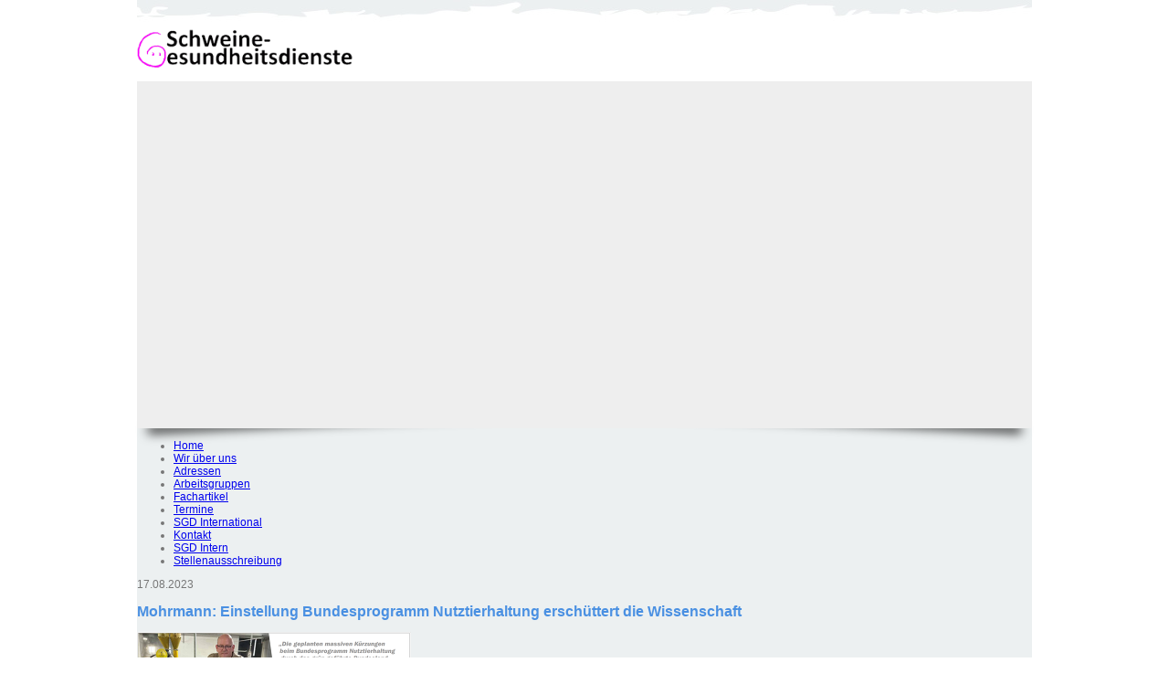

--- FILE ---
content_type: text/html; charset=UTF-8
request_url: https://www.schweinegesundheitsdienste.de/brs-news/mohrmann-einstellung-bundesprogramm-nutztierhaltun.html
body_size: 6909
content:
<!DOCTYPE HTML>
<html lang="de-DE" class="frontend desktop platform_web design_sgd_2017 scheme_sgd Standard">
<head>
<style nonce="8c14554a1bdfb2f7a448edd61d06c025527da01e">.async_loading i.material-icons, .async_loading .hide_until_onload { opacity:0; display:inline-block; width:20px; }.async_loading .display_none_until_onload { display:none; }.async_loading .fade_in_onload { opacity: 0; }.fade_in_onload { transition:opacity 500ms ease; }</style>
<style nonce="8c14554a1bdfb2f7a448edd61d06c025527da01e">* { font-family:Segoe UI, Verdana, Tahoma, sans-serif; }
body, div, label, td, th, *.error, *.error a, #concardis_container small { font-family:Segoe UI, Verdana, Tahoma, sans-serif; font-size:9pt; }
.HeadBig,.HeadBrand,h1{ color:#4A90E2; font-family:Segoe UI, Verdana, Tahoma, sans-serif; font-size:12pt; }
.HeadSmall, h2, h2 * { color:#676669; font-family:Segoe UI, Verdana, Tahoma, sans-serif; font-size:10pt; }
h1 *, h2 * { font-family:inherit; font-size:inherit; font-weight:inherit; color:inherit; text-transform:inherit; text-decoration:inherit; }
.boximagecontainer { overflow:hidden; }
.boximagecontainer img { width:100%; display:block; }
.clear { clear:both; }
.centered { display:block; margin:auto; }
.image_banner img { margin:20px 0; display:block; margin:auto; max-width:100%; width:100%; }
.thumb_fit_0 { background-size:contain; background-position:center; background-repeat:no-repeat; }
.thumb_fit_1 { background-size:cover; background-position:center; }
.thumb_fit_2 { background-size:cover; background-position:left top; }
.thumb_fit_3 { background-size:cover; background-position:right bottom; }
.thumb_fit_4 { background-size:100% 100%; }
.columns_block { width:100%; }
@media only screen and (min-width:801px) {
 .columns_block { display:flex; justify-content:space-between; align-items:stretch; flex-wrap:nowrap; }
 .columns_block .page_column { position:relative; margin-right:2%; flex:1 1 0; }
 .columns_block .page_column:last-child { margin-right:0; }
 .column_inner { height:100%; }
 .columns_2_sidebar_left .page_column_1, .columns_2_sidebar_right .page_column_2 { width:30%; flex:0 0 30%; }
 .columns_3_sidebar_left .page_column_1, .columns_3_sidebar_right .page_column_3 { width:30%; flex:0 0 30%; }
 .columns_4_sidebar_left .page_column_1, .columns_4_sidebar_right .page_column_4 { width:30%; flex:0 0 30%; }
 .columns_5_sidebar_left .page_column_1, .columns_5_sidebar_right .page_column_5 { width:30%; flex:0 0 30%; }
}
.pagetabs { display:none; }
.pagetabs.pagetabs_open { display:block; }
.preload { position:fixed; display:block; width:1px; height:1px; overflow:hidden; left:-1000px; }

/* content_alt_rows module */
.altrow { padding:100px 0; }
.altrow .inner p { margin-top:30px; margin-left:calc(100%/12); max-width:calc(100%/12*7); color:var(--pale-grey); font-size:18px; line-height:1.5; }
.altrow .inner .rows .row { display:flex; flex-flow:row nowrap; align-items:center; margin:40px 0 120px; }
.altrow .inner .rows .row:last-of-type { margin:40px 0 0px; }
.altrow .inner .rows .row .image { order:1; margin-left:calc(-100%/12); width:calc(100%/12*6); }
.altrow .inner .rows .row .image img { width:100%; }
.altrow .inner .rows .row .info { order:2; margin-left:calc(100%/12); width:calc(100%/12*5); text-align:left !important; }
.altrow .inner .rows .row.right .image,.altrow .inner .rows .row:nth-child(even) .image { order:2; margin-left:calc(100%/12); }
.altrow .inner .rows .row.right .info,.altrow .inner .rows .row:nth-child(even) .info { order:1; margin-left:0; }
.altrow .inner .rows.ar_small .row { margin-top:0; }
.altrow .inner .rows.ar_small .row .image { margin:0 calc(100%/12); width:calc(100%/12*4); }
.altrow .inner .rows.ar_small .row .info { margin-left:0; width:calc(100%/12*5); }
.altrow .inner .rows.ar_small .row.right .image,.altrow .inner .rows.ar_small .row:nth-child(even) .image { margin:0; }
.altrow .inner .rows.ar_small .row.right .info,.altrow .inner .rows.ar_small .row:nth-child(even) .info { margin:0 calc(100%/12); }
@media all and (max-width:801px) {
 .altrow .inner .rows.ar_small .row, .altrow .inner .rows.ar_small .row.right { margin-top:0; display:block; }
 .altrow .inner .rows.ar_small .row .image, .altrow .inner .rows.ar_small .row.right .image { margin:0 auto; order:1; width:calc(100%/12*8); }
 .altrow .inner .rows.ar_small .row .info, .altrow .inner .rows.ar_small .row.right .info { margin:60px auto 0; order:2; width:calc(100%/12*10); text-align:center !important; }
 .altrow .inner .rows.ar_small .row .info h3, .altrow .inner .rows.ar_small .row .info p, .altrow .inner .rows.ar_small .row.right .info h3, .altrow .inner .rows.ar_small .row.right.info p { text-align:center !important; }
 .altrow .inner .rows.ar_small .row .info h3, .altrow .inner .rows.ar_small .row.right .info h3 { font-size:21px; }
}
@media all and (max-width:801px) {
 .altrow { padding:20px 0 50px; }
 .altrow .inner .rows .row, .altrow .inner .rows .row.right { margin-top:0; display:block; }
 .altrow .inner .rows .row .image, .altrow .inner .rows .row.right .image,  .altrow .inner .rows .row:nth-child(even) .image { margin:60px auto 0; order:1; width:calc(100%/12*8); }
 .altrow .inner .rows .row .info, .altrow .inner .rows .row.right .info,  .altrow .inner .rows .row:nth-child(even) .info { margin:30px auto 0; order:2; width:100%; text-align:center !important; }
 .altrow .inner .rows .row .info h3, .altrow .inner .rows .row .info p, .altrow .inner .rows .row.right .info h3, .altrow .inner .rows .row.right.info p { text-align:center !important; }
}

/* content_spacer module */
.content_spacer { display:block; width:100%; }
.content_spacer.small { height:30px; }
.content_spacer.medium { height:50px; }
.content_spacer.large { height:100px; }


body { padding:0; margin:0; color:#777777; font-size:16px; font-family:'Open Sans', sans-serif; }
strong { font-weight:600; }
.wrap { background:#ECF0F1 url(/gfx/sgd_2017/sgd/bg.jpg) center top no-repeat; position:relative; z-index:0; }
.page { width:980px; margin:auto; z-index:20; }
.header { width:100%; padding:20px 0 0px; overflow:hidden; }
.logo { width:100%: text-align:center; }
.nav { width:100%; text-align:center; margin:20px 0; display:none; }
.nav ul { padding:0; margin:0; list-style:none; }
.nav ul li { padding:0 0 0 20px; margin:0; display:inline-block; }
.nav ul li a { padding:0 0 5px 0; display:inline-block; color:#777777; text-decoration:none; }
.nav ul li a:hover, .nav ul li a.selected { color:#779938; text-decoration:none; border-bottom:3px solid #779938; }
.stage { width:100%; height:380px; background:#eee; position:relative; }
.stage:before,.stage:after { position:absolute; width:40%; height:10px; content:' '; left:12px; bottom:10px; background:transparent; -webkit-transform:skew(-3deg) rotate(-3deg); -moz-transform:skew(-3deg) rotate(-3deg); -o-transform:skew(-3deg) rotate(-3deg); -ms-transform:skew(-3deg) rotate(-3deg); transform:skew(-3deg) rotate(-3deg); -webkit-box-shadow:0 6px 12px rgba(0,0,0,.75); box-shadow:0 6px 12px rgba(0,0,0,.75); z-index:-1; }
.stage:after { left:auto; right:12px; -webkit-transform:skew(3deg) rotate(3deg); -moz-transform:skew(3deg) rotate(3deg); -o-transform:skew(3deg) rotate(3deg); -ms-transform:skew(3deg) rotate(3deg); transform:skew(3deg) rotate(3deg); }
.stage .cms_slider { width:100%; height:100%; }
.sub { width:100%; padding-bottom:20px; margin-top:30px; overflow:hidden; display:none; }
.sub .box { width:475px; height:120px; background:#FFF; color:#779938; position:relative; }
.box:before,.box:after { position:absolute; width:40%; height:10px; content:' '; left:12px; bottom:7px; background:transparent; -webkit-transform:skew(-3deg) rotate(-3deg); -moz-transform:skew(-3deg) rotate(-3deg); -o-transform:skew(-3deg) rotate(-3deg); -ms-transform:skew(-3deg) rotate(-3deg); transform:skew(-3deg) rotate(-3deg); -webkit-box-shadow:0 6px 12px rgba(0,0,0,.75); box-shadow:0 6px 12px rgba(0,0,0,.75); z-index:-1; }
.box:after { left:auto; right:12px; -webkit-transform:skew(3deg) rotate(3deg); -moz-transform:skew(3deg) rotate(3deg); -o-transform:skew(3deg) rotate(3deg); -ms-transform:skew(3deg) rotate(3deg); transform:skew(3deg) rotate(3deg); }
.sub .box span { width:200px; height:100%; background-color:gray; display:inline-block; float:left; margin-right:20px; background-position:center center; background-size:cover; }
.sub .box p { padding:20px; font-size:16px; }
.sub .left{ float:left; }
.sub .right{ float:right; }
.mobile-menu-wrap { display:none; top:0px; left:0; position:relative; padding-top:0px; width:100%; min-height:40px; z-index:99; }
.mobile-menu-trigger { width:100%; padding:20px; box-sizing:border-box; background:#ECF0F1; cursor:pointer; text-align:right; color:#777777; font-size:22px; overflow:hidden; }
.mobile-menu-trigger img { float:left; height:50px; width:auto; }
.mobile-menu-trigger svg { float:right; height:50px; width:50px; fill:#BBB; }
.mobile-menu { display:none; padding:10px 0; background:#ECF0F1; font-size:22px; }
.mobile-menu ul li a { color:#777777; font-size:16px; text-decoration:none; }
.mobile-menu ul { list-style:none; width:90%; margin:0 auto; padding:0; }
.mobile-menu ul li { width:100%; margin:0; padding:10px 0; border-bottom:1px solid rgba(0,0,0,.5); }
.mobile-menu ul li:last-child { border-bottom:0; }
.mobile-menu ul li ul li a { color:#777777; font-size:16px; text-decoration:none; }
.mobile-menu ul li ul { width:100%; margin:0; padding:10px 0 0 0; }
.mobile-menu ul li ul li { width:100%; margin:0; padding:5px 0; border-bottom:0; }
@media all and (max-width:981px) {
 .mobile-menu-wrap { display:block; }
 .page { width:90%; }
 .logo { display:none; }
 .nav { display:none; }
 .sub .box { width:45%; height:auto; }
 .sub .box span { width:100%; height:100%; }
 .stage { margin-top:20px; height:310px; }
}</style>
<script nonce="8c14554a1bdfb2f7a448edd61d06c025527da01e">function att_e_evt(el,fn,ev){if (el.addEventListener) { el.addEventListener(ev, fn, false);} else if (el.attachEvent) {el.attachEvent('on'+ev, fn);}}function add_evt(id,fn,ev){var el; if(el = document.getElementById(id)) {att_e_evt(el, fn, ev);}}function on_load(f){ att_e_evt(window, f, 'load'); }function async_js(u, c) { var d = document, t = 'script', o = d.createElement(t), s = d.getElementsByTagName(t)[0]; o.src = u; if (c) { o.addEventListener('load', function (e) { c(null, e); }, false); } s.parentNode.insertBefore(o, s); }function async_css(url) { var s = document.createElement('link'); var h = document.getElementsByTagName('script')[0]; s.rel = 'stylesheet';s.href = url; s.media = 'nsns'; h.parentNode.insertBefore(s, h); setTimeout( function() { s.media = "all"; } ); };
window.cnstck = window.cnstck || []; function on_consent_load(ct,f){ window.cnstck.push({'ct':ct,'f':f}); };
const page_last_modified=1693423754; const page_loaded=Date.now();
on_load(function() {
cms_autostart(0);
});</script>
<script src="/services/js/de/v-3ca49/lib/sgd_2017/sgd/cms-frontend-jquery-slider.js" nonce="8c14554a1bdfb2f7a448edd61d06c025527da01e" async="async"></script>
<meta http-equiv="Content-Type" content="text/html; charset=UTF-8" />
<meta name="description" content="Die geplante Einstellung des Bundesprogramms Nutztierhaltung durch das grün geführte Bundeslandwirtschaftsministerium gefährdet die Nutztierwissenschaften an den Universitäten und Hochschulen massiv. Deutlicher kann die Bundesregierung nicht zum Ausdruck bringen, dass sie an der Tierhaltung und deren Weiterentwicklung kein Interesse mehr hat. Im Übrigen verkommen auch politische Forderungen nach mehr Tierwohl bis hin zum Umbau der Tierhaltung, mehr Klimaeffizienz und generell reduzierter Umweltwirkung zur Makulatur, wenn man gleichzeitig der dazugehörenden Forschung den Stecker zieht, findet Dr. Marco Mohrmann, agrarpolitischer Sprecher der CDU-Landtagsfraktion." />
<meta name="viewport" content="width=device-width, initial-scale=1, maximum-scale=1, viewport-fit=cover" />
<meta name="author" content="Schweinegesundheitsdienste" />
<meta property="og:title" content="Mohrmann: Einstellung Bundesprogramm Nutztierhaltung erschüttert die Wissenschaft" />
<meta property="og:type" content="article" />
<meta property="og:url" content="https://www.schweinegesundheitsdienste.de/brs-news/mohrmann-einstellung-bundesprogramm-nutztierhaltun.html" />
<meta property="og:image" content="https://www.schweinegesundheitsdienste.de/images/brs/forschung-sichern/20230830-mohrmann-dr-marco.png" />
<meta property="og:description" content="Die geplante Einstellung des Bundesprogramms Nutztierhaltung durch das grün geführte Bundeslandwirtschaftsministerium gefährdet die Nutztierwissenschaften an den Universitäten und Hochschulen massiv. Deutlicher kann die Bundesregierung nicht zum Ausdruck bringen, dass sie an der Tierhaltung und deren Weiterentwicklung kein Interesse mehr hat. Im Übrigen verkommen auch politische Forderungen nach mehr Tierwohl bis hin zum Umbau der Tierhaltung, mehr Klimaeffizienz und generell reduzierter Umweltwirkung zur Makulatur, wenn man gleichzeitig der dazugehörenden Forschung den Stecker zieht, findet Dr. Marco Mohrmann, agrarpolitischer Sprecher der CDU-Landtagsfraktion." />
<meta name="theme-color" content="#212121" />
<meta name="apple-mobile-web-app-title" content="Schweinegesundheitsdienste" />
<link rel="canonical" href="https://www.schweinegesundheitsdienste.de/brs-news/mohrmann-einstellung-bundesprogramm-nutztierhaltun.html" />
<link rel="alternate" href="https://www.schweinegesundheitsdienste.de/services/feed/rss/brs-news.xml" type="application/rss+xml" title="RSS Feed" />
<link rel="stylesheet" type="text/css" href="/services/styles/de/v-3ca49/lib/sgd_2017/sgd/cms-frontend-jquery-slider.css" />
<link rel="apple-touch-icon" sizes="180x180" href="/services/favicon/de/180/favicon.png" />
<link rel="icon" type="image/png" sizes="32x32" href="/services/favicon/de/32/favicon.png" />
<link rel="icon" type="image/png" sizes="96x96" href="/services/favicon/de/96/favicon.png" />
<link rel="icon" type="image/png" sizes="192x192" href="/services/favicon/de/192/favicon.png" />
<link rel="icon" type="image/png" sizes="512x512" href="/services/favicon/de/512/favicon.png" />
<link rel="manifest" href="/site.webmanifest" />
<title>Schweinegesundheitsdienste - Mohrmann: Einstellung Bundesprogramm Nutztierhaltung erschüttert die Wissenschaft</title>

</head><body class="page sect_brs-news Standard async_loading" lang="de-DE">

  <div class="mobile-menu-wrap">
    <div class="mobile-menu-trigger">
        <img src="/gfx/sgd_2017/sgd/logo.png" alt="logo">
      <svg viewBox="0 0 20 20">
        <path d="M16.4 9h-12.8c-0.552 0-0.6 0.447-0.6 1s0.048 1 0.6 1h12.8c0.552 0 0.6-0.447 0.6-1s-0.048-1-0.6-1zM16.4 13h-12.8c-0.552 0-0.6 0.447-0.6 1s0.048 1 0.6 1h12.8c0.552 0 0.6-0.447 0.6-1s-0.048-1-0.6-1zM3.6 7h12.8c0.552 0 0.6-0.447 0.6-1s-0.048-1-0.6-1h-12.8c-0.552 0-0.6 0.447-0.6 1s0.048 1 0.6 1z"></path>
      </svg>
      </div>
    <div class="mobile-menu">
      <ul>
                 <li>
          <a href="/">Home</a>
                   </li>
                <li>
          <a href="/sgd/profil-1.html">Wir über uns</a>
                   </li>
                <li>
          <a href="/sgd-adressen/adressen.html">Adressen</a>
                     <ul>
                        <li>
              <a href="/sgd-adressen/baden-wuerttemberg.html">Baden-Württemberg</a>
            </li>
                         <li>
              <a href="/sgd-adressen/bayern-adresse.html">Bayern</a>
            </li>
                         <li>
              <a href="/sgd-adressen/hessen.html">Hessen</a>
            </li>
                         <li>
              <a href="/sgd-adressen/niedersachsen.html">Niedersachsen</a>
            </li>
                         <li>
              <a href="/sgd-adressen/nordrhein-westfalen.html">Nordrhein-Westfalen</a>
            </li>
                         <li>
              <a href="/sgd-adressen/mecklenburg-vorpommern.html">Mecklenburg-Vorp.</a>
            </li>
                         <li>
              <a href="/sgd-adressen/rheinland-pfalz.html">Rheinland-Pfalz</a>
            </li>
                         <li>
              <a href="/sgd-adressen/sachsen-anhalt.html">Sachsen-Anhalt</a>
            </li>
                         <li>
              <a href="/sgd-adressen/sachsen.html">Sachsen</a>
            </li>
                         <li>
              <a href="/sgd-adressen/schleswig-holstein.html">Schleswig-Holstein</a>
            </li>
                         <li>
              <a href="/sgd-adressen/thueringen.html">Thüringen</a>
            </li>
                       </ul>
                  </li>
                <li>
          <a href="/sgd-arbeitsgruppen/arbeitsgruppen-1.html">Arbeitsgruppen</a>
                     <ul>
                        <li>
              <a href="/sgd/ag-app.html">AG APP</a>
            </li>
                         <li>
              <a href="/sgd-arbeitsgruppen/ag-bioschweine-alternative-schweinehaltung.html">AG Bioschweine</a>
            </li>
                         <li>
              <a href="/sgd-arbeitsgruppen/ag-par-progressive-atrophic-rhinitis.html">AG PAR (Progressive atrophic rhinitis)</a>
            </li>
                         <li>
              <a href="/sgd-arbeitsgruppen/ag-prrs.html">AG PRRS</a>
            </li>
                         <li>
              <a href="/sgd-arbeitsgruppen/ag-raeude-1.html">AG Räude</a>
            </li>
                         <li>
              <a href="/sgd-arbeitsgruppen/ag-salmonellen.html">AG Salmonellen</a>
            </li>
                         <li>
              <a href="/sgd-arbeitsgruppen/ag-tierschutz-tiergesundheit.html">AG Tierschutz-Tiergesundheit</a>
            </li>
                       </ul>
                  </li>
                <li>
          <a href="/sgd/fachartikel.html">Fachartikel</a>
                     <ul>
                        <li>
              <a href="/sgd/fachartikel-nrw.html">Nordrhein-Westfalen</a>
            </li>
                         <li>
              <a href="/sgd/fachartikel-niedersachsen.html">Niedersachsen</a>
            </li>
                       </ul>
                  </li>
                <li>
          <a href="/sgd-termine/">Termine</a>
                   </li>
                <li>
          <a href="/sgd/international.html">SGD International</a>
                   </li>
                <li>
          <a href="/sgd/kontakt-1.html">Kontakt</a>
                   </li>
                <li>
          <a href="/sgd-intern/">SGD Intern</a>
                   </li>
                <li>
          <a href="SGD-Stellen">Stellenausschreibung</a>
                   </li>
              </ul>
    </div>
  </div>
  <div class="wrap">
    <div class="page">
      <div class="header">
        <div class="logo">
          <a href="/">
            <img src="/gfx/sgd_2017/sgd/logo.png" alt="logo" width="240">
          </a>
        </div>
        <div class="nav">
          <ul>
                
                        <li>
                <a href="/">Home</a>
            </li>

                                        <li>
                <a href="/sgd/profil-1.html">Wir über uns</a>
            </li>

                                        <li>
                <a href="/sgd-adressen/adressen.html">Adressen</a>
            </li>

                                        <li>
                <a href="/sgd-arbeitsgruppen/arbeitsgruppen-1.html">Arbeitsgruppen</a>
            </li>

                                        <li>
                <a href="/sgd/fachartikel.html">Fachartikel</a>
            </li>

                                        <li>
                <a href="/sgd-termine/">Termine</a>
            </li>

                                        <li>
                <a href="/sgd/international.html">SGD International</a>
            </li>

                                        <li>
                <a href="/sgd/kontakt-1.html">Kontakt</a>
            </li>

                                        <li>
                <a href="/sgd-intern/">SGD Intern</a>
            </li>

                                        <li>
                <a href="SGD-Stellen">Stellenausschreibung</a>
            </li>

                              </ul>
        </div>
      </div>
      <div class="stage">
        <div class="cms_slider cms_slider_slidex" id="my_slider">
                     <div class="cms_slide">
            <div style="width: 100%; height: 100%; background-image:url(/images/sgd-slider/saeugende-ferkel.jpg); background-position:center center; background-size: cover;"></div>
          </div>
                    <div class="cms_slide">
            <div style="width: 100%; height: 100%; background-image:url(/images/sgd-slider/sattelschwein-1.jpg); background-position:center center; background-size: cover;"></div>
          </div>
                    <div class="cms_slide">
            <div style="width: 100%; height: 100%; background-image:url(/images/sgd-slider/sattelschwein-3.jpg); background-position:center center; background-size: cover;"></div>
          </div>
                    <div class="cms_slide">
            <div style="width: 100%; height: 100%; background-image:url(/images/sgd-slider/sau-1.jpg); background-position:center center; background-size: cover;"></div>
          </div>
                  </div>
      </div>
      <div class="sub">
        <div class="box left">
          <span style="background-image: url();"></span>
          <p>
            <strong>BOX 1</strong>
            –<br/>
            lorem ipsum dolor sit atmet
          </p>
        </div>
        <div class="box right">
          <span style="background-image: url(g);"></span>
          <p>
            <strong>BOX 2</strong>
            –<br/>
            lorem ipsum dolor sit atmet
          </p>
        </div>
      </div>
      <div class="content">
        <div class="sidemenu">
          <ul>
                        
                              <li>
                      <a href="/">Home</a>
                                        </li>

                                <li>
                      <a href="/sgd/profil-1.html">Wir über uns</a>
                                        </li>

                                <li>
                      <a href="/sgd-adressen/adressen.html">Adressen</a>
                                        </li>

                                <li>
                      <a href="/sgd-arbeitsgruppen/arbeitsgruppen-1.html">Arbeitsgruppen</a>
                                        </li>

                                <li>
                      <a href="/sgd/fachartikel.html">Fachartikel</a>
                                        </li>

                                <li>
                      <a href="/sgd-termine/">Termine</a>
                                        </li>

                                <li>
                      <a href="/sgd/international.html">SGD International</a>
                                        </li>

                                <li>
                      <a href="/sgd/kontakt-1.html">Kontakt</a>
                                        </li>

                                <li>
                      <a href="/sgd-intern/">SGD Intern</a>
                                        </li>

                                <li>
                      <a href="SGD-Stellen">Stellenausschreibung</a>
                                        </li>

                        </ul>



        </div>
        <div class="main-content">
          <!-- MAIN CONTENT -->
<div id="content_header">
    <div class="objectdate">
        17.08.2023<a href="https://www.schweinegesundheitsdienste.de/services/feed/rss/brs-news.xml"><i translate="no" class="icon material-icons" aria-label="Rss Feed">rss_feed</i></a>    </div>

</div>

<article>
<time datetime="2023-08-30 21:29:14Z" style="display:none;"></time>
<!-- render page start -->

        <!-- block start -->
    <div class="new_block_wrapper block_1">
        <div class="new_block block_1">
                    <div class="">
                <div class="column_inner">
                    <div><h1>Mohrmann: Einstellung Bundesprogramm Nutztierhaltung erschüttert die Wissenschaft</h1></div><div  class="text_float"><div  class="img_container margin_left margin_bottom_small"><a class="modal_image_zoom" onclick="return auto_ajax(this);" href="/images/brs/forschung-sichern/20230830-mohrmann-dr-marco.png" title="Dr. Marco Mohrmann, agrarpolitischer Sprecher der CDU-Landtagsfraktion in Niedersachsen
&copy; BRS e.V."><img src="/images/sizes/300x170/brs/forschung-sichern/20230830-mohrmann-dr-marco.png" style="aspect-ratio:53/30;" alt="Dr. Marco Mohrmann, agrarpolitischer Sprecher der CDU-Landtagsfraktion in Niedersachsen
&copy; BRS e.V." class="cms_image" srcset="/images/sizes/300x170/brs/forschung-sichern/20230830-mohrmann-dr-marco.png 1x, /images/sizes/600x340/brs/forschung-sichern/20230830-mohrmann-dr-marco.png 2x, /images/sizes/900x510/brs/forschung-sichern/20230830-mohrmann-dr-marco.png 3x" data-ar="53/30"/></a></div><div class="shim"></div><p><q><em>Die geplante Einstellung des Bundesprogramms Nutztierhaltung durch das grün geführte Bundeslandwirtschaftsministerium gefährdet die Nutztierwissenschaften an den Universitäten und Hochschulen massiv. Deutlicher kann die Bundesregierung nicht zum Ausdruck bringen, dass sie an der Tierhaltung und deren Weiterentwicklung kein Interesse mehr hat. Im Übrigen verkommen auch politische Forderungen nach mehr Tierwohl bis hin zum Umbau der Tierhaltung, mehr Klimaeffizienz und generell reduzierter Umweltwirkung zur Makulatur, wenn man gleichzeitig der dazugehörenden Forschung den Stecker zieht</em></q>, findet Dr. Marco Mohrmann, agrarpolitischer Sprecher der CDU-Landtagsfraktion.</p></div><br class="paragraph_separator" /><div class="content_spacer medium"></div>
<div style="text-align:center;" class="image_banner">
    <a href="/brs-de/forschung-sichern-innovation-foerdern.html">            <img  title="Header
© BRS" src="/images/brs/logos/header-1.png" alt="Header
© BRS" class="img_thumb_fit_0" style="aspect-ratio:1004/153;" data-ar="1004/153" />
                <h1>Unterstützen Sie die Kampagne zum Erhalt des Bundesprogramms Nutztierhaltung und geben Sie eine eigene Zitatgrafik in Auftrag - kostenlos. Sie können auch gerne nur unser Positionspapier mitzeichnen.</h1>
        </a></div>
                </div>
            </div>
                </div>
    </diV>
    <!-- block end -->


<!-- render page end -->
</article>

<div class="clear content_page_footer">
            <p class="linkstyle noprint" >
    <a href="https://cdultnds.de/2023/08/10/122-2023/"  target="_blank" class="linkstyle">
        <i translate="no" class="icon material-icons" aria-label="Open In New">open_in_new</i>Zum Beitrag von Dr. Marco Mohrmann
            </a>
</p>
<p class="linkstyle noprint" >
    <a href="/brs-news/bund-will-die-nutztierforschung-in-deutschland-nic.html"  class="linkstyle">
        <i translate="no" class="icon material-icons" aria-label="Arrow Forward">arrow_forward</i>Bund will die Nutztierforschung in Deutschland nicht mehr unterstützen
            </a>
</p>
<p class="linkstyle noprint" >
    <a href="/brs-news/"  class="linkstyle">
        <i translate="no" class="icon material-icons" aria-label="Arrow Back">arrow_back</i>BRS News
            </a>
</p>

                            <div class="soc_btn noprint"
        onmouseover="show_social_networking_list('soc_2')"
        onmouseout="hide_social_networking_list('soc_2')">

                <div class="soc_list_wrapper display_none_until_onload" id="soc_2">
            <div class="linkstyle"><i translate="no" class="icon material-icons" aria-label="Share">share</i>Teilen</div>
            <ul class="soc_list">
                                    <li>
                        <a  title="Facebook" rel="nofollow">
                            <img src="/gfx/sgd_2017/sgd/sizes-24x24/soc_facebook.png" alt="Facebook" class="icon">
                        </a>
                    </li>
                                    <li>
                        <a  title="Twitter" rel="nofollow">
                            <img src="/gfx/sgd_2017/sgd/sizes-24x24/soc_twitter.png" alt="Twitter" class="icon">
                        </a>
                    </li>
                                    <li>
                        <a  title="Pinterest" rel="nofollow">
                            <img src="/gfx/sgd_2017/sgd/sizes-24x24/soc_pinterest.png" alt="Pinterest" class="icon">
                        </a>
                    </li>
                                    <li>
                        <a  title="LinkedIn" rel="nofollow">
                            <img src="/gfx/sgd_2017/sgd/sizes-24x24/soc_linkedin.png" alt="LinkedIn" class="icon">
                        </a>
                    </li>
                                    <li>
                        <a  title="Xing" rel="nofollow">
                            <img src="/gfx/sgd_2017/sgd/sizes-24x24/soc_xing.png" alt="Xing" class="icon">
                        </a>
                    </li>
                                    <li>
                        <a  title="Tumblr" rel="nofollow">
                            <img src="/gfx/sgd_2017/sgd/sizes-24x24/soc_tumblr.png" alt="Tumblr" class="icon">
                        </a>
                    </li>
                                    <li>
                        <a  title="Reddit" rel="nofollow">
                            <img src="/gfx/sgd_2017/sgd/sizes-24x24/soc_reddit.png" alt="Reddit" class="icon">
                        </a>
                    </li>
                                    <li>
                        <a  title="E-Mail" rel="nofollow">
                            <img src="/gfx/sgd_2017/sgd/sizes-24x24/soc_mail.png" alt="E-Mail" class="icon">
                        </a>
                    </li>
                                    <li>
                        <a  title="QR Code" rel="nofollow">
                            <img src="/gfx/sgd_2017/sgd/sizes-24x24/soc_qr.png" alt="QR Code" class="icon">
                        </a>
                    </li>
                                    <li>
                        <a  title="Copy to clipboard" rel="nofollow">
                            <img src="/gfx/sgd_2017/sgd/sizes-24x24/soc_clipboard.png" alt="Copy to clipboard" class="icon">
                        </a>
                    </li>
                            </ul>
            <div class="soc_selected_name" id="soc_2_name">&nbsp;</div>
        </div>

                <a class="linkstyle"><i translate="no" class="icon material-icons" aria-label="Share">share</i>Teilen</a>
    </div>
                        <p class="page_footer_space">&nbsp;</p>
</div>

            </div>

        </div>
    </div>

<div class="sponsors">
    <div class="inner">
              <ul>
              
                            <li>
                  <a href="http://www.tskmv.de"  target="_blank" title="Schweinegesundheitsdienst Mecklenburg-Vorpommern"><img  alt="Schweinegesundheitsdienst Mecklenburg-Vorpommern" title="Schweinegesundheitsdienst Mecklenburg-Vorpommern" src="/images/sizes/120x0/sgd/logos/tsk-m-v.png" srcset="/images/sizes/120x0/sgd/logos/tsk-m-v.png 1x, /images/sizes/240x0/sgd/logos/tsk-m-v.png 2x, /images/sizes/360x0/sgd/logos/tsk-m-v.png 3x" class="img_thumb_fit_0" /></a>
              </li>
                            <li>
                  <a href="http://www.tsk-bw.de/Tiergesundheitsdienste/sgd.php"  target="_blank " title="Tiergesundheitsdienst Baden-Württemberg"><img  alt="Tiergesundheitsdienst Baden-Württemberg" title="Tiergesundheitsdienst Baden-Württemberg" src="/images/sizes/120x0/sgd/logos/baden-wuerttemberg.jpg" srcset="/images/sizes/120x0/sgd/logos/baden-wuerttemberg.jpg 1x, /images/sizes/240x0/sgd/logos/baden-wuerttemberg.jpg 2x, /images/sizes/360x0/sgd/logos/baden-wuerttemberg.jpg 3x" class="img_thumb_fit_0" /></a>
              </li>
                            <li>
                  <a href="http://www.landwirtschaftskammer.de/landwirtschaft/tiergesundheit/sgd/index.htm"  title="Landwirtschaftskammer NRW"><img  alt="Landwirtschaftskammer NRW" title="Landwirtschaftskammer NRW" src="/images/sizes/120x0/sgd/logos/nordrhein-westfalen.jpg" srcset="/images/sizes/120x0/sgd/logos/nordrhein-westfalen.jpg 1x, /images/sizes/240x0/sgd/logos/nordrhein-westfalen.jpg 2x, /images/sizes/360x0/sgd/logos/nordrhein-westfalen.jpg 3x" class="img_thumb_fit_0" /></a>
              </li>
                            <li>
                  <a href="http://www.tgd-bayern.de/"  title="Tiergesundheitsdienste Bayern e.V."><img  alt="Tiergesundheitsdienste Bayern e.V." title="Tiergesundheitsdienste Bayern e.V." src="/images/sizes/120x0/sgd/logos/bayern.jpg" srcset="/images/sizes/120x0/sgd/logos/bayern.jpg 1x, /images/sizes/240x0/sgd/logos/bayern.jpg 2x, /images/sizes/360x0/sgd/logos/bayern.jpg 3x" class="img_thumb_fit_1" /></a>
              </li>
                            <li>
                  <a href="http://www.lwk-niedersachsen.de/index.cfm/portal/1/nav/227/article/13038.html"  title="Landwirtschaftskammer Niedersachsen"><img  alt="Landwirtschaftskammer Niedersachsen" title="Landwirtschaftskammer Niedersachsen" src="/images/sizes/120x0/sgd/logos/niedersachsen.jpg" srcset="/images/sizes/120x0/sgd/logos/niedersachsen.jpg 1x, /images/sizes/240x0/sgd/logos/niedersachsen.jpg 2x, /images/sizes/360x0/sgd/logos/niedersachsen.jpg 3x" class="img_thumb_fit_0" /></a>
              </li>
                            <li>
                  <a href="http://www.tsk-sachsen.de/"  title="Sächsische Tierseuchenkasse"><img  alt="Sächsische Tierseuchenkasse" title="Sächsische Tierseuchenkasse" src="/images/sizes/120x0/sgd/logos/sachsen-neu.gif" srcset="/images/sizes/120x0/sgd/logos/sachsen-neu.gif 1x, /images/sizes/240x0/sgd/logos/sachsen-neu.gif 2x, /images/sizes/360x0/sgd/logos/sachsen-neu.gif 3x" class="img_thumb_fit_0" /></a>
              </li>
                            <li>
                  <a href="http://www.lua.rlp.de"  title="Schweinegesundheitsdienst Rheinland-Pfalz"></a>
              </li>
                            <li>
                  <a href="http://www.gdanimalhealth.com"  target="_blank" title="GD Animal Health, Deventer, The Netherlands"></a>
              </li>
                            </ul>
            </div>
</div>

<div class="footer">
  <div class="inner">
      <ul>
            
                                                    <li><a href="/sgd/kontakt-1.html">Kontakt</a></li>
                            <li><a href="/sgd/haftungsausschluss.html">Haftungsausschluss</a></li>
                            <li><a href="/sgd/datenschutz.html">Datenschutz</a></li>
                            <li><a href="/sgd/impressum.html">Impressum</a></li>
                      </ul>
  </div>
  </div>
</div>
<script  nonce="8c14554a1bdfb2f7a448edd61d06c025527da01e" src="//ajax.googleapis.com/ajax/libs/jquery/1.9.0/jquery.min.js"></script>
    <script  nonce="8c14554a1bdfb2f7a448edd61d06c025527da01e">
       
        $(document).ready(function(){
            $('.mobile-menu').hide();
            $('.mobile-menu-trigger').click(function(){
                $('.mobile-menu').slideToggle(500);
            });
        });
        
    </script>

<div id="cookie_warning" class="cookie-overlay hide_until_onload cookie_selection_closed">
    <div class="cookie">
        <div class="cookie_intro">
                    <p>Wir verwenden auf unserer Website technisch notwendige Cookies, um unsere Funktionen bereitzustellen, zu schützen und zu verbessern.</p>
                </div>

        <div class="selection">
            <div class="row">
                <input type="checkbox" class="checkbox" id="consent_required" checked="checked" disabled="disabled">
                <label for="consent_required">Technisch notwendig</label>
                <div class="info">
                    <span>i</span>
                    <div class="tooltip">
                        Diese Cookies werden für die fehlerfreie Nutzung der Website benötigt.
                    </div>
                </div>
            </div>

            
        </div>
        <div class="submit">
                    <div class="submit_all">
                <a onclick="var h=new cms_consent_manager(); h.accept_selected()" class="button white">Alles klar!</a>
            </div>
        
        </div>
        <div class="more">
                    <a class="cookie_more_link" href="/sgd/impressum.html" title="Impressum">Impressum</a>
                    <a class="cookie_more_link" href="/agrill-allgemein/datenschutz.html" title="Datenschutzhinweis">Datenschutzhinweis</a>
                </div>
    </div>
</div>

<script nonce="8c14554a1bdfb2f7a448edd61d06c025527da01e">
</script></body><!-- Intersolute CMS - https://intersolute.de/ -->

</html>
